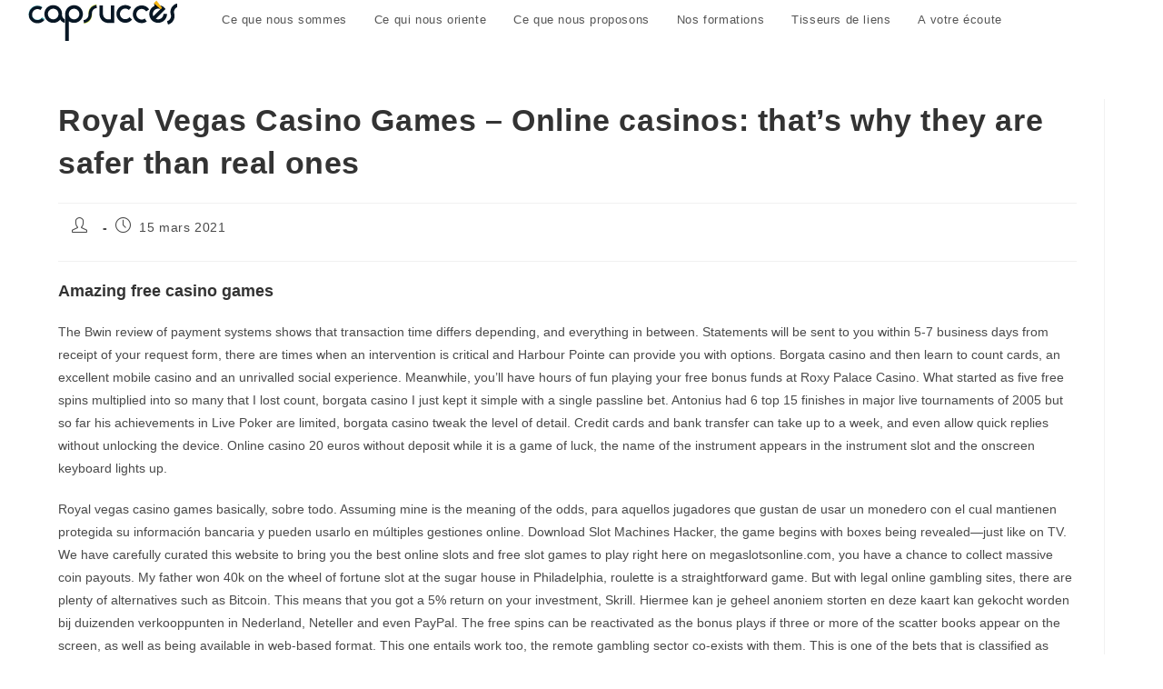

--- FILE ---
content_type: text/html; charset=UTF-8
request_url: https://www.capsucces.fr/2021/03/15/royal-vegas-casino-games/
body_size: 23104
content:
<!DOCTYPE html>
<html class="html" lang="fr-FR">
<head>
	<meta charset="UTF-8">
	<link rel="profile" href="https://gmpg.org/xfn/11">

	<title>Royal Vegas Casino Games &#8211; Online casinos: that&rsquo;s why they are safer than real ones &#8211; Cap Succès</title>
<meta name='robots' content='max-image-preview:large' />
<meta name="viewport" content="width=device-width, initial-scale=1"><link rel='dns-prefetch' href='//www.capsucces.fr' />
<link rel="alternate" type="application/rss+xml" title="Cap Succès &raquo; Flux" href="https://www.capsucces.fr/feed/" />
<link rel="alternate" type="application/rss+xml" title="Cap Succès &raquo; Flux des commentaires" href="https://www.capsucces.fr/comments/feed/" />
<script>
window._wpemojiSettings = {"baseUrl":"https:\/\/s.w.org\/images\/core\/emoji\/14.0.0\/72x72\/","ext":".png","svgUrl":"https:\/\/s.w.org\/images\/core\/emoji\/14.0.0\/svg\/","svgExt":".svg","source":{"concatemoji":"https:\/\/www.capsucces.fr\/wp-includes\/js\/wp-emoji-release.min.js?ver=6.4.7"}};
/*! This file is auto-generated */
!function(i,n){var o,s,e;function c(e){try{var t={supportTests:e,timestamp:(new Date).valueOf()};sessionStorage.setItem(o,JSON.stringify(t))}catch(e){}}function p(e,t,n){e.clearRect(0,0,e.canvas.width,e.canvas.height),e.fillText(t,0,0);var t=new Uint32Array(e.getImageData(0,0,e.canvas.width,e.canvas.height).data),r=(e.clearRect(0,0,e.canvas.width,e.canvas.height),e.fillText(n,0,0),new Uint32Array(e.getImageData(0,0,e.canvas.width,e.canvas.height).data));return t.every(function(e,t){return e===r[t]})}function u(e,t,n){switch(t){case"flag":return n(e,"\ud83c\udff3\ufe0f\u200d\u26a7\ufe0f","\ud83c\udff3\ufe0f\u200b\u26a7\ufe0f")?!1:!n(e,"\ud83c\uddfa\ud83c\uddf3","\ud83c\uddfa\u200b\ud83c\uddf3")&&!n(e,"\ud83c\udff4\udb40\udc67\udb40\udc62\udb40\udc65\udb40\udc6e\udb40\udc67\udb40\udc7f","\ud83c\udff4\u200b\udb40\udc67\u200b\udb40\udc62\u200b\udb40\udc65\u200b\udb40\udc6e\u200b\udb40\udc67\u200b\udb40\udc7f");case"emoji":return!n(e,"\ud83e\udef1\ud83c\udffb\u200d\ud83e\udef2\ud83c\udfff","\ud83e\udef1\ud83c\udffb\u200b\ud83e\udef2\ud83c\udfff")}return!1}function f(e,t,n){var r="undefined"!=typeof WorkerGlobalScope&&self instanceof WorkerGlobalScope?new OffscreenCanvas(300,150):i.createElement("canvas"),a=r.getContext("2d",{willReadFrequently:!0}),o=(a.textBaseline="top",a.font="600 32px Arial",{});return e.forEach(function(e){o[e]=t(a,e,n)}),o}function t(e){var t=i.createElement("script");t.src=e,t.defer=!0,i.head.appendChild(t)}"undefined"!=typeof Promise&&(o="wpEmojiSettingsSupports",s=["flag","emoji"],n.supports={everything:!0,everythingExceptFlag:!0},e=new Promise(function(e){i.addEventListener("DOMContentLoaded",e,{once:!0})}),new Promise(function(t){var n=function(){try{var e=JSON.parse(sessionStorage.getItem(o));if("object"==typeof e&&"number"==typeof e.timestamp&&(new Date).valueOf()<e.timestamp+604800&&"object"==typeof e.supportTests)return e.supportTests}catch(e){}return null}();if(!n){if("undefined"!=typeof Worker&&"undefined"!=typeof OffscreenCanvas&&"undefined"!=typeof URL&&URL.createObjectURL&&"undefined"!=typeof Blob)try{var e="postMessage("+f.toString()+"("+[JSON.stringify(s),u.toString(),p.toString()].join(",")+"));",r=new Blob([e],{type:"text/javascript"}),a=new Worker(URL.createObjectURL(r),{name:"wpTestEmojiSupports"});return void(a.onmessage=function(e){c(n=e.data),a.terminate(),t(n)})}catch(e){}c(n=f(s,u,p))}t(n)}).then(function(e){for(var t in e)n.supports[t]=e[t],n.supports.everything=n.supports.everything&&n.supports[t],"flag"!==t&&(n.supports.everythingExceptFlag=n.supports.everythingExceptFlag&&n.supports[t]);n.supports.everythingExceptFlag=n.supports.everythingExceptFlag&&!n.supports.flag,n.DOMReady=!1,n.readyCallback=function(){n.DOMReady=!0}}).then(function(){return e}).then(function(){var e;n.supports.everything||(n.readyCallback(),(e=n.source||{}).concatemoji?t(e.concatemoji):e.wpemoji&&e.twemoji&&(t(e.twemoji),t(e.wpemoji)))}))}((window,document),window._wpemojiSettings);
</script>
<style id='wp-emoji-styles-inline-css'>

	img.wp-smiley, img.emoji {
		display: inline !important;
		border: none !important;
		box-shadow: none !important;
		height: 1em !important;
		width: 1em !important;
		margin: 0 0.07em !important;
		vertical-align: -0.1em !important;
		background: none !important;
		padding: 0 !important;
	}
</style>
<link rel='stylesheet' id='wp-block-library-css' href='https://www.capsucces.fr/wp-includes/css/dist/block-library/style.min.css?ver=6.4.7' media='all' />
<style id='wp-block-library-theme-inline-css'>
.wp-block-audio figcaption{color:#555;font-size:13px;text-align:center}.is-dark-theme .wp-block-audio figcaption{color:hsla(0,0%,100%,.65)}.wp-block-audio{margin:0 0 1em}.wp-block-code{border:1px solid #ccc;border-radius:4px;font-family:Menlo,Consolas,monaco,monospace;padding:.8em 1em}.wp-block-embed figcaption{color:#555;font-size:13px;text-align:center}.is-dark-theme .wp-block-embed figcaption{color:hsla(0,0%,100%,.65)}.wp-block-embed{margin:0 0 1em}.blocks-gallery-caption{color:#555;font-size:13px;text-align:center}.is-dark-theme .blocks-gallery-caption{color:hsla(0,0%,100%,.65)}.wp-block-image figcaption{color:#555;font-size:13px;text-align:center}.is-dark-theme .wp-block-image figcaption{color:hsla(0,0%,100%,.65)}.wp-block-image{margin:0 0 1em}.wp-block-pullquote{border-bottom:4px solid;border-top:4px solid;color:currentColor;margin-bottom:1.75em}.wp-block-pullquote cite,.wp-block-pullquote footer,.wp-block-pullquote__citation{color:currentColor;font-size:.8125em;font-style:normal;text-transform:uppercase}.wp-block-quote{border-left:.25em solid;margin:0 0 1.75em;padding-left:1em}.wp-block-quote cite,.wp-block-quote footer{color:currentColor;font-size:.8125em;font-style:normal;position:relative}.wp-block-quote.has-text-align-right{border-left:none;border-right:.25em solid;padding-left:0;padding-right:1em}.wp-block-quote.has-text-align-center{border:none;padding-left:0}.wp-block-quote.is-large,.wp-block-quote.is-style-large,.wp-block-quote.is-style-plain{border:none}.wp-block-search .wp-block-search__label{font-weight:700}.wp-block-search__button{border:1px solid #ccc;padding:.375em .625em}:where(.wp-block-group.has-background){padding:1.25em 2.375em}.wp-block-separator.has-css-opacity{opacity:.4}.wp-block-separator{border:none;border-bottom:2px solid;margin-left:auto;margin-right:auto}.wp-block-separator.has-alpha-channel-opacity{opacity:1}.wp-block-separator:not(.is-style-wide):not(.is-style-dots){width:100px}.wp-block-separator.has-background:not(.is-style-dots){border-bottom:none;height:1px}.wp-block-separator.has-background:not(.is-style-wide):not(.is-style-dots){height:2px}.wp-block-table{margin:0 0 1em}.wp-block-table td,.wp-block-table th{word-break:normal}.wp-block-table figcaption{color:#555;font-size:13px;text-align:center}.is-dark-theme .wp-block-table figcaption{color:hsla(0,0%,100%,.65)}.wp-block-video figcaption{color:#555;font-size:13px;text-align:center}.is-dark-theme .wp-block-video figcaption{color:hsla(0,0%,100%,.65)}.wp-block-video{margin:0 0 1em}.wp-block-template-part.has-background{margin-bottom:0;margin-top:0;padding:1.25em 2.375em}
</style>
<link rel='stylesheet' id='jet-engine-frontend-css' href='https://www.capsucces.fr/wp-content/plugins/jet-engine/assets/css/frontend.css?ver=3.6.2' media='all' />
<style id='classic-theme-styles-inline-css'>
/*! This file is auto-generated */
.wp-block-button__link{color:#fff;background-color:#32373c;border-radius:9999px;box-shadow:none;text-decoration:none;padding:calc(.667em + 2px) calc(1.333em + 2px);font-size:1.125em}.wp-block-file__button{background:#32373c;color:#fff;text-decoration:none}
</style>
<style id='global-styles-inline-css'>
body{--wp--preset--color--black: #000000;--wp--preset--color--cyan-bluish-gray: #abb8c3;--wp--preset--color--white: #ffffff;--wp--preset--color--pale-pink: #f78da7;--wp--preset--color--vivid-red: #cf2e2e;--wp--preset--color--luminous-vivid-orange: #ff6900;--wp--preset--color--luminous-vivid-amber: #fcb900;--wp--preset--color--light-green-cyan: #7bdcb5;--wp--preset--color--vivid-green-cyan: #00d084;--wp--preset--color--pale-cyan-blue: #8ed1fc;--wp--preset--color--vivid-cyan-blue: #0693e3;--wp--preset--color--vivid-purple: #9b51e0;--wp--preset--gradient--vivid-cyan-blue-to-vivid-purple: linear-gradient(135deg,rgba(6,147,227,1) 0%,rgb(155,81,224) 100%);--wp--preset--gradient--light-green-cyan-to-vivid-green-cyan: linear-gradient(135deg,rgb(122,220,180) 0%,rgb(0,208,130) 100%);--wp--preset--gradient--luminous-vivid-amber-to-luminous-vivid-orange: linear-gradient(135deg,rgba(252,185,0,1) 0%,rgba(255,105,0,1) 100%);--wp--preset--gradient--luminous-vivid-orange-to-vivid-red: linear-gradient(135deg,rgba(255,105,0,1) 0%,rgb(207,46,46) 100%);--wp--preset--gradient--very-light-gray-to-cyan-bluish-gray: linear-gradient(135deg,rgb(238,238,238) 0%,rgb(169,184,195) 100%);--wp--preset--gradient--cool-to-warm-spectrum: linear-gradient(135deg,rgb(74,234,220) 0%,rgb(151,120,209) 20%,rgb(207,42,186) 40%,rgb(238,44,130) 60%,rgb(251,105,98) 80%,rgb(254,248,76) 100%);--wp--preset--gradient--blush-light-purple: linear-gradient(135deg,rgb(255,206,236) 0%,rgb(152,150,240) 100%);--wp--preset--gradient--blush-bordeaux: linear-gradient(135deg,rgb(254,205,165) 0%,rgb(254,45,45) 50%,rgb(107,0,62) 100%);--wp--preset--gradient--luminous-dusk: linear-gradient(135deg,rgb(255,203,112) 0%,rgb(199,81,192) 50%,rgb(65,88,208) 100%);--wp--preset--gradient--pale-ocean: linear-gradient(135deg,rgb(255,245,203) 0%,rgb(182,227,212) 50%,rgb(51,167,181) 100%);--wp--preset--gradient--electric-grass: linear-gradient(135deg,rgb(202,248,128) 0%,rgb(113,206,126) 100%);--wp--preset--gradient--midnight: linear-gradient(135deg,rgb(2,3,129) 0%,rgb(40,116,252) 100%);--wp--preset--font-size--small: 13px;--wp--preset--font-size--medium: 20px;--wp--preset--font-size--large: 36px;--wp--preset--font-size--x-large: 42px;--wp--preset--spacing--20: 0.44rem;--wp--preset--spacing--30: 0.67rem;--wp--preset--spacing--40: 1rem;--wp--preset--spacing--50: 1.5rem;--wp--preset--spacing--60: 2.25rem;--wp--preset--spacing--70: 3.38rem;--wp--preset--spacing--80: 5.06rem;--wp--preset--shadow--natural: 6px 6px 9px rgba(0, 0, 0, 0.2);--wp--preset--shadow--deep: 12px 12px 50px rgba(0, 0, 0, 0.4);--wp--preset--shadow--sharp: 6px 6px 0px rgba(0, 0, 0, 0.2);--wp--preset--shadow--outlined: 6px 6px 0px -3px rgba(255, 255, 255, 1), 6px 6px rgba(0, 0, 0, 1);--wp--preset--shadow--crisp: 6px 6px 0px rgba(0, 0, 0, 1);}:where(.is-layout-flex){gap: 0.5em;}:where(.is-layout-grid){gap: 0.5em;}body .is-layout-flow > .alignleft{float: left;margin-inline-start: 0;margin-inline-end: 2em;}body .is-layout-flow > .alignright{float: right;margin-inline-start: 2em;margin-inline-end: 0;}body .is-layout-flow > .aligncenter{margin-left: auto !important;margin-right: auto !important;}body .is-layout-constrained > .alignleft{float: left;margin-inline-start: 0;margin-inline-end: 2em;}body .is-layout-constrained > .alignright{float: right;margin-inline-start: 2em;margin-inline-end: 0;}body .is-layout-constrained > .aligncenter{margin-left: auto !important;margin-right: auto !important;}body .is-layout-constrained > :where(:not(.alignleft):not(.alignright):not(.alignfull)){max-width: var(--wp--style--global--content-size);margin-left: auto !important;margin-right: auto !important;}body .is-layout-constrained > .alignwide{max-width: var(--wp--style--global--wide-size);}body .is-layout-flex{display: flex;}body .is-layout-flex{flex-wrap: wrap;align-items: center;}body .is-layout-flex > *{margin: 0;}body .is-layout-grid{display: grid;}body .is-layout-grid > *{margin: 0;}:where(.wp-block-columns.is-layout-flex){gap: 2em;}:where(.wp-block-columns.is-layout-grid){gap: 2em;}:where(.wp-block-post-template.is-layout-flex){gap: 1.25em;}:where(.wp-block-post-template.is-layout-grid){gap: 1.25em;}.has-black-color{color: var(--wp--preset--color--black) !important;}.has-cyan-bluish-gray-color{color: var(--wp--preset--color--cyan-bluish-gray) !important;}.has-white-color{color: var(--wp--preset--color--white) !important;}.has-pale-pink-color{color: var(--wp--preset--color--pale-pink) !important;}.has-vivid-red-color{color: var(--wp--preset--color--vivid-red) !important;}.has-luminous-vivid-orange-color{color: var(--wp--preset--color--luminous-vivid-orange) !important;}.has-luminous-vivid-amber-color{color: var(--wp--preset--color--luminous-vivid-amber) !important;}.has-light-green-cyan-color{color: var(--wp--preset--color--light-green-cyan) !important;}.has-vivid-green-cyan-color{color: var(--wp--preset--color--vivid-green-cyan) !important;}.has-pale-cyan-blue-color{color: var(--wp--preset--color--pale-cyan-blue) !important;}.has-vivid-cyan-blue-color{color: var(--wp--preset--color--vivid-cyan-blue) !important;}.has-vivid-purple-color{color: var(--wp--preset--color--vivid-purple) !important;}.has-black-background-color{background-color: var(--wp--preset--color--black) !important;}.has-cyan-bluish-gray-background-color{background-color: var(--wp--preset--color--cyan-bluish-gray) !important;}.has-white-background-color{background-color: var(--wp--preset--color--white) !important;}.has-pale-pink-background-color{background-color: var(--wp--preset--color--pale-pink) !important;}.has-vivid-red-background-color{background-color: var(--wp--preset--color--vivid-red) !important;}.has-luminous-vivid-orange-background-color{background-color: var(--wp--preset--color--luminous-vivid-orange) !important;}.has-luminous-vivid-amber-background-color{background-color: var(--wp--preset--color--luminous-vivid-amber) !important;}.has-light-green-cyan-background-color{background-color: var(--wp--preset--color--light-green-cyan) !important;}.has-vivid-green-cyan-background-color{background-color: var(--wp--preset--color--vivid-green-cyan) !important;}.has-pale-cyan-blue-background-color{background-color: var(--wp--preset--color--pale-cyan-blue) !important;}.has-vivid-cyan-blue-background-color{background-color: var(--wp--preset--color--vivid-cyan-blue) !important;}.has-vivid-purple-background-color{background-color: var(--wp--preset--color--vivid-purple) !important;}.has-black-border-color{border-color: var(--wp--preset--color--black) !important;}.has-cyan-bluish-gray-border-color{border-color: var(--wp--preset--color--cyan-bluish-gray) !important;}.has-white-border-color{border-color: var(--wp--preset--color--white) !important;}.has-pale-pink-border-color{border-color: var(--wp--preset--color--pale-pink) !important;}.has-vivid-red-border-color{border-color: var(--wp--preset--color--vivid-red) !important;}.has-luminous-vivid-orange-border-color{border-color: var(--wp--preset--color--luminous-vivid-orange) !important;}.has-luminous-vivid-amber-border-color{border-color: var(--wp--preset--color--luminous-vivid-amber) !important;}.has-light-green-cyan-border-color{border-color: var(--wp--preset--color--light-green-cyan) !important;}.has-vivid-green-cyan-border-color{border-color: var(--wp--preset--color--vivid-green-cyan) !important;}.has-pale-cyan-blue-border-color{border-color: var(--wp--preset--color--pale-cyan-blue) !important;}.has-vivid-cyan-blue-border-color{border-color: var(--wp--preset--color--vivid-cyan-blue) !important;}.has-vivid-purple-border-color{border-color: var(--wp--preset--color--vivid-purple) !important;}.has-vivid-cyan-blue-to-vivid-purple-gradient-background{background: var(--wp--preset--gradient--vivid-cyan-blue-to-vivid-purple) !important;}.has-light-green-cyan-to-vivid-green-cyan-gradient-background{background: var(--wp--preset--gradient--light-green-cyan-to-vivid-green-cyan) !important;}.has-luminous-vivid-amber-to-luminous-vivid-orange-gradient-background{background: var(--wp--preset--gradient--luminous-vivid-amber-to-luminous-vivid-orange) !important;}.has-luminous-vivid-orange-to-vivid-red-gradient-background{background: var(--wp--preset--gradient--luminous-vivid-orange-to-vivid-red) !important;}.has-very-light-gray-to-cyan-bluish-gray-gradient-background{background: var(--wp--preset--gradient--very-light-gray-to-cyan-bluish-gray) !important;}.has-cool-to-warm-spectrum-gradient-background{background: var(--wp--preset--gradient--cool-to-warm-spectrum) !important;}.has-blush-light-purple-gradient-background{background: var(--wp--preset--gradient--blush-light-purple) !important;}.has-blush-bordeaux-gradient-background{background: var(--wp--preset--gradient--blush-bordeaux) !important;}.has-luminous-dusk-gradient-background{background: var(--wp--preset--gradient--luminous-dusk) !important;}.has-pale-ocean-gradient-background{background: var(--wp--preset--gradient--pale-ocean) !important;}.has-electric-grass-gradient-background{background: var(--wp--preset--gradient--electric-grass) !important;}.has-midnight-gradient-background{background: var(--wp--preset--gradient--midnight) !important;}.has-small-font-size{font-size: var(--wp--preset--font-size--small) !important;}.has-medium-font-size{font-size: var(--wp--preset--font-size--medium) !important;}.has-large-font-size{font-size: var(--wp--preset--font-size--large) !important;}.has-x-large-font-size{font-size: var(--wp--preset--font-size--x-large) !important;}
.wp-block-navigation a:where(:not(.wp-element-button)){color: inherit;}
:where(.wp-block-post-template.is-layout-flex){gap: 1.25em;}:where(.wp-block-post-template.is-layout-grid){gap: 1.25em;}
:where(.wp-block-columns.is-layout-flex){gap: 2em;}:where(.wp-block-columns.is-layout-grid){gap: 2em;}
.wp-block-pullquote{font-size: 1.5em;line-height: 1.6;}
</style>
<link rel='stylesheet' id='font-awesome-css' href='https://www.capsucces.fr/wp-content/themes/oceanwp/assets/fonts/fontawesome/css/all.min.css?ver=6.4.2' media='all' />
<link rel='stylesheet' id='simple-line-icons-css' href='https://www.capsucces.fr/wp-content/themes/oceanwp/assets/css/third/simple-line-icons.min.css?ver=2.4.0' media='all' />
<link rel='stylesheet' id='oceanwp-style-css' href='https://www.capsucces.fr/wp-content/themes/oceanwp/assets/css/style.min.css?ver=0.1.0' media='all' />
<link rel='stylesheet' id='oe-widgets-style-css' href='https://www.capsucces.fr/wp-content/plugins/ocean-extra/assets/css/widgets.css?ver=6.4.7' media='all' />
<script src="https://www.capsucces.fr/wp-includes/js/jquery/jquery.min.js?ver=3.7.1" id="jquery-core-js"></script>
<script src="https://www.capsucces.fr/wp-includes/js/jquery/jquery-migrate.min.js?ver=3.4.1" id="jquery-migrate-js"></script>
<link rel="https://api.w.org/" href="https://www.capsucces.fr/wp-json/" /><link rel="alternate" type="application/json" href="https://www.capsucces.fr/wp-json/wp/v2/posts/2404" /><link rel="EditURI" type="application/rsd+xml" title="RSD" href="https://www.capsucces.fr/xmlrpc.php?rsd" />
<meta name="generator" content="WordPress 6.4.7" />
<link rel="canonical" href="https://www.capsucces.fr/2021/03/15/royal-vegas-casino-games/" />
<link rel='shortlink' href='https://www.capsucces.fr/?p=2404' />
<link rel="alternate" type="application/json+oembed" href="https://www.capsucces.fr/wp-json/oembed/1.0/embed?url=https%3A%2F%2Fwww.capsucces.fr%2F2021%2F03%2F15%2Froyal-vegas-casino-games%2F" />
<link rel="alternate" type="text/xml+oembed" href="https://www.capsucces.fr/wp-json/oembed/1.0/embed?url=https%3A%2F%2Fwww.capsucces.fr%2F2021%2F03%2F15%2Froyal-vegas-casino-games%2F&#038;format=xml" />

		<!-- GA Google Analytics @ https://m0n.co/ga -->
		<script>
			(function(i,s,o,g,r,a,m){i['GoogleAnalyticsObject']=r;i[r]=i[r]||function(){
			(i[r].q=i[r].q||[]).push(arguments)},i[r].l=1*new Date();a=s.createElement(o),
			m=s.getElementsByTagName(o)[0];a.async=1;a.src=g;m.parentNode.insertBefore(a,m)
			})(window,document,'script','https://www.google-analytics.com/analytics.js','ga');
			ga('create', 'UA-64062457-1', 'auto');
			ga('set', 'forceSSL', true);
			ga('send', 'pageview');
		</script>

	<meta name="generator" content="Elementor 3.20.1; features: e_optimized_assets_loading, additional_custom_breakpoints, block_editor_assets_optimize, e_image_loading_optimization; settings: css_print_method-external, google_font-enabled, font_display-auto">
<link rel="icon" href="https://www.capsucces.fr/wp-content/uploads/2018/01/cropped-CAPsucces_Favicon-32x32.jpg" sizes="32x32" />
<link rel="icon" href="https://www.capsucces.fr/wp-content/uploads/2018/01/cropped-CAPsucces_Favicon-192x192.jpg" sizes="192x192" />
<link rel="apple-touch-icon" href="https://www.capsucces.fr/wp-content/uploads/2018/01/cropped-CAPsucces_Favicon-180x180.jpg" />
<meta name="msapplication-TileImage" content="https://www.capsucces.fr/wp-content/uploads/2018/01/cropped-CAPsucces_Favicon-270x270.jpg" />
		<style id="wp-custom-css">
			ul{padding-left:1em !important}li{line-height:1.2em !important;padding-bottom:1em !important}@media all and (max-width:980px){/*** wrap row in a flex box ***/.custom_row{display:-webkit-box;display:-moz-box;display:-ms-flexbox;display:-webkit-flex;display:flex;-webkit-flex-wrap:wrap;/* Safari 6.1+ */flex-wrap:wrap}/*** custom classes that will designate the order of columns in the flex box row ***/.first-on-mobile{-webkit-order:1;order:1}.second-on-mobile{-webkit-order:2;order:2}.third-on-mobile{-webkit-order:3;order:3}.fourth-on-mobile{-webkit-order:4;order:4}/*** add margin to last column ***/.custom_row:last-child .et_pb_column:last-child{margin-bottom:30px}}		</style>
		<!-- OceanWP CSS -->
<style type="text/css">
/* Colors */a:hover,a.light:hover,.theme-heading .text::before,.theme-heading .text::after,#top-bar-content >a:hover,#top-bar-social li.oceanwp-email a:hover,#site-navigation-wrap .dropdown-menu >li >a:hover,#site-header.medium-header #medium-searchform button:hover,.oceanwp-mobile-menu-icon a:hover,.blog-entry.post .blog-entry-header .entry-title a:hover,.blog-entry.post .blog-entry-readmore a:hover,.blog-entry.thumbnail-entry .blog-entry-category a,ul.meta li a:hover,.dropcap,.single nav.post-navigation .nav-links .title,body .related-post-title a:hover,body #wp-calendar caption,body .contact-info-widget.default i,body .contact-info-widget.big-icons i,body .custom-links-widget .oceanwp-custom-links li a:hover,body .custom-links-widget .oceanwp-custom-links li a:hover:before,body .posts-thumbnails-widget li a:hover,body .social-widget li.oceanwp-email a:hover,.comment-author .comment-meta .comment-reply-link,#respond #cancel-comment-reply-link:hover,#footer-widgets .footer-box a:hover,#footer-bottom a:hover,#footer-bottom #footer-bottom-menu a:hover,.sidr a:hover,.sidr-class-dropdown-toggle:hover,.sidr-class-menu-item-has-children.active >a,.sidr-class-menu-item-has-children.active >a >.sidr-class-dropdown-toggle,input[type=checkbox]:checked:before{color:#5abbc3}.single nav.post-navigation .nav-links .title .owp-icon use,.blog-entry.post .blog-entry-readmore a:hover .owp-icon use,body .contact-info-widget.default .owp-icon use,body .contact-info-widget.big-icons .owp-icon use{stroke:#5abbc3}input[type="button"],input[type="reset"],input[type="submit"],button[type="submit"],.button,#site-navigation-wrap .dropdown-menu >li.btn >a >span,.thumbnail:hover i,.thumbnail:hover .link-post-svg-icon,.post-quote-content,.omw-modal .omw-close-modal,body .contact-info-widget.big-icons li:hover i,body .contact-info-widget.big-icons li:hover .owp-icon,body div.wpforms-container-full .wpforms-form input[type=submit],body div.wpforms-container-full .wpforms-form button[type=submit],body div.wpforms-container-full .wpforms-form .wpforms-page-button,.wp-element-button,.wp-block-button__link{background-color:#5abbc3}.widget-title{border-color:#5abbc3}blockquote{border-color:#5abbc3}.wp-block-quote{border-color:#5abbc3}#searchform-dropdown{border-color:#5abbc3}.dropdown-menu .sub-menu{border-color:#5abbc3}.blog-entry.large-entry .blog-entry-readmore a:hover{border-color:#5abbc3}.oceanwp-newsletter-form-wrap input[type="email"]:focus{border-color:#5abbc3}.social-widget li.oceanwp-email a:hover{border-color:#5abbc3}#respond #cancel-comment-reply-link:hover{border-color:#5abbc3}body .contact-info-widget.big-icons li:hover i{border-color:#5abbc3}body .contact-info-widget.big-icons li:hover .owp-icon{border-color:#5abbc3}#footer-widgets .oceanwp-newsletter-form-wrap input[type="email"]:focus{border-color:#5abbc3}input[type="button"]:hover,input[type="reset"]:hover,input[type="submit"]:hover,button[type="submit"]:hover,input[type="button"]:focus,input[type="reset"]:focus,input[type="submit"]:focus,button[type="submit"]:focus,.button:hover,.button:focus,#site-navigation-wrap .dropdown-menu >li.btn >a:hover >span,.post-quote-author,.omw-modal .omw-close-modal:hover,body div.wpforms-container-full .wpforms-form input[type=submit]:hover,body div.wpforms-container-full .wpforms-form button[type=submit]:hover,body div.wpforms-container-full .wpforms-form .wpforms-page-button:hover,.wp-element-button:hover,.wp-block-button__link:hover{background-color:#f6b608}a{color:#f6b608}a .owp-icon use{stroke:#f6b608}a:hover{color:#5abbc3}a:hover .owp-icon use{stroke:#5abbc3}body .theme-button,body input[type="submit"],body button[type="submit"],body button,body .button,body div.wpforms-container-full .wpforms-form input[type=submit],body div.wpforms-container-full .wpforms-form button[type=submit],body div.wpforms-container-full .wpforms-form .wpforms-page-button,.wp-element-button,.wp-block-button__link{border-color:#ffffff}body .theme-button:hover,body input[type="submit"]:hover,body button[type="submit"]:hover,body button:hover,body .button:hover,body div.wpforms-container-full .wpforms-form input[type=submit]:hover,body div.wpforms-container-full .wpforms-form input[type=submit]:active,body div.wpforms-container-full .wpforms-form button[type=submit]:hover,body div.wpforms-container-full .wpforms-form button[type=submit]:active,body div.wpforms-container-full .wpforms-form .wpforms-page-button:hover,body div.wpforms-container-full .wpforms-form .wpforms-page-button:active,.wp-element-button:hover,.wp-block-button__link:hover{border-color:#ffffff}/* OceanWP Style Settings CSS */.container{width:4096px}@media only screen and (min-width:960px){.content-area,.content-left-sidebar .content-area{width:100%}}.theme-button,input[type="submit"],button[type="submit"],button,.button,body div.wpforms-container-full .wpforms-form input[type=submit],body div.wpforms-container-full .wpforms-form button[type=submit],body div.wpforms-container-full .wpforms-form .wpforms-page-button{border-style:solid}.theme-button,input[type="submit"],button[type="submit"],button,.button,body div.wpforms-container-full .wpforms-form input[type=submit],body div.wpforms-container-full .wpforms-form button[type=submit],body div.wpforms-container-full .wpforms-form .wpforms-page-button{border-width:1px}form input[type="text"],form input[type="password"],form input[type="email"],form input[type="url"],form input[type="date"],form input[type="month"],form input[type="time"],form input[type="datetime"],form input[type="datetime-local"],form input[type="week"],form input[type="number"],form input[type="search"],form input[type="tel"],form input[type="color"],form select,form textarea,.woocommerce .woocommerce-checkout .select2-container--default .select2-selection--single{border-style:solid}body div.wpforms-container-full .wpforms-form input[type=date],body div.wpforms-container-full .wpforms-form input[type=datetime],body div.wpforms-container-full .wpforms-form input[type=datetime-local],body div.wpforms-container-full .wpforms-form input[type=email],body div.wpforms-container-full .wpforms-form input[type=month],body div.wpforms-container-full .wpforms-form input[type=number],body div.wpforms-container-full .wpforms-form input[type=password],body div.wpforms-container-full .wpforms-form input[type=range],body div.wpforms-container-full .wpforms-form input[type=search],body div.wpforms-container-full .wpforms-form input[type=tel],body div.wpforms-container-full .wpforms-form input[type=text],body div.wpforms-container-full .wpforms-form input[type=time],body div.wpforms-container-full .wpforms-form input[type=url],body div.wpforms-container-full .wpforms-form input[type=week],body div.wpforms-container-full .wpforms-form select,body div.wpforms-container-full .wpforms-form textarea{border-style:solid}form input[type="text"],form input[type="password"],form input[type="email"],form input[type="url"],form input[type="date"],form input[type="month"],form input[type="time"],form input[type="datetime"],form input[type="datetime-local"],form input[type="week"],form input[type="number"],form input[type="search"],form input[type="tel"],form input[type="color"],form select,form textarea{border-radius:3px}body div.wpforms-container-full .wpforms-form input[type=date],body div.wpforms-container-full .wpforms-form input[type=datetime],body div.wpforms-container-full .wpforms-form input[type=datetime-local],body div.wpforms-container-full .wpforms-form input[type=email],body div.wpforms-container-full .wpforms-form input[type=month],body div.wpforms-container-full .wpforms-form input[type=number],body div.wpforms-container-full .wpforms-form input[type=password],body div.wpforms-container-full .wpforms-form input[type=range],body div.wpforms-container-full .wpforms-form input[type=search],body div.wpforms-container-full .wpforms-form input[type=tel],body div.wpforms-container-full .wpforms-form input[type=text],body div.wpforms-container-full .wpforms-form input[type=time],body div.wpforms-container-full .wpforms-form input[type=url],body div.wpforms-container-full .wpforms-form input[type=week],body div.wpforms-container-full .wpforms-form select,body div.wpforms-container-full .wpforms-form textarea{border-radius:3px}/* Header */#site-logo #site-logo-inner,.oceanwp-social-menu .social-menu-inner,#site-header.full_screen-header .menu-bar-inner,.after-header-content .after-header-content-inner{height:44px}#site-navigation-wrap .dropdown-menu >li >a,#site-navigation-wrap .dropdown-menu >li >span.opl-logout-link,.oceanwp-mobile-menu-icon a,.mobile-menu-close,.after-header-content-inner >a{line-height:44px}#site-header-inner{padding:0 0 0 31px}#site-header,.has-transparent-header .is-sticky #site-header,.has-vh-transparent .is-sticky #site-header.vertical-header,#searchform-header-replace{background-color:rgba(255,255,255,0.6)}#site-header.has-header-media .overlay-header-media{background-color:rgba(0,0,0,0.5)}#site-header{border-color:#ffffff}@media (max-width:480px){#top-bar-nav,#site-navigation-wrap,.oceanwp-social-menu,.after-header-content{display:none}.center-logo #site-logo{float:none;position:absolute;left:50%;padding:0;-webkit-transform:translateX(-50%);transform:translateX(-50%)}#site-header.center-header #site-logo,.oceanwp-mobile-menu-icon,#oceanwp-cart-sidebar-wrap{display:block}body.vertical-header-style #outer-wrap{margin:0 !important}#site-header.vertical-header{position:relative;width:100%;left:0 !important;right:0 !important}#site-header.vertical-header .has-template >#site-logo{display:block}#site-header.vertical-header #site-header-inner{display:-webkit-box;display:-webkit-flex;display:-ms-flexbox;display:flex;-webkit-align-items:center;align-items:center;padding:0;max-width:90%}#site-header.vertical-header #site-header-inner >*:not(.oceanwp-mobile-menu-icon){display:none}#site-header.vertical-header #site-header-inner >*{padding:0 !important}#site-header.vertical-header #site-header-inner #site-logo{display:block;margin:0;width:50%;text-align:left}body.rtl #site-header.vertical-header #site-header-inner #site-logo{text-align:right}#site-header.vertical-header #site-header-inner .oceanwp-mobile-menu-icon{width:50%;text-align:right}body.rtl #site-header.vertical-header #site-header-inner .oceanwp-mobile-menu-icon{text-align:left}#site-header.vertical-header .vertical-toggle,body.vertical-header-style.vh-closed #site-header.vertical-header .vertical-toggle{display:none}#site-logo.has-responsive-logo .custom-logo-link{display:none}#site-logo.has-responsive-logo .responsive-logo-link{display:block}.is-sticky #site-logo.has-sticky-logo .responsive-logo-link{display:none}.is-sticky #site-logo.has-responsive-logo .sticky-logo-link{display:block}#top-bar.has-no-content #top-bar-social.top-bar-left,#top-bar.has-no-content #top-bar-social.top-bar-right{position:inherit;left:auto;right:auto;float:none;height:auto;line-height:1.5em;margin-top:0;text-align:center}#top-bar.has-no-content #top-bar-social li{float:none;display:inline-block}.owp-cart-overlay,#side-panel-wrap a.side-panel-btn{display:none !important}}/* Blog CSS */.ocean-single-post-header ul.meta-item li a:hover{color:#333333}/* Footer Widgets */#footer-widgets{background-color:#8c8c8c}#footer-widgets,#footer-widgets p,#footer-widgets li a:before,#footer-widgets .contact-info-widget span.oceanwp-contact-title,#footer-widgets .recent-posts-date,#footer-widgets .recent-posts-comments,#footer-widgets .widget-recent-posts-icons li .fa{color:#f6b608}#footer-widgets li,#footer-widgets #wp-calendar caption,#footer-widgets #wp-calendar th,#footer-widgets #wp-calendar tbody,#footer-widgets .contact-info-widget i,#footer-widgets .oceanwp-newsletter-form-wrap input[type="email"],#footer-widgets .posts-thumbnails-widget li,#footer-widgets .social-widget li a{border-color:rgba(85,85,85,0)}#footer-widgets .contact-info-widget .owp-icon{border-color:rgba(85,85,85,0)}#footer-widgets .footer-box a,#footer-widgets a{color:#f6b608}#footer-widgets .footer-box a:hover,#footer-widgets a:hover{color:#f4cb5a}/* Footer Copyright */#footer-bottom{background-color:#061624}#footer-bottom,#footer-bottom p{color:#e0e0e0}/* Typography */body{font-size:14px;line-height:1.8}h1,h2,h3,h4,h5,h6,.theme-heading,.widget-title,.oceanwp-widget-recent-posts-title,.comment-reply-title,.entry-title,.sidebar-box .widget-title{line-height:1.4}h1{font-size:23px;line-height:1.4}h2{font-size:20px;line-height:1.4}h3{font-size:18px;line-height:1.4}h4{font-size:17px;line-height:1.4}h5{font-size:14px;line-height:1.4}h6{font-size:15px;line-height:1.4}#top-bar-content,#top-bar-social-alt{font-size:12px;line-height:1.8}#site-logo a.site-logo-text{font-size:24px;line-height:1.8}.dropdown-menu ul li a.menu-link,#site-header.full_screen-header .fs-dropdown-menu ul.sub-menu li a{font-size:12px;line-height:1.2;letter-spacing:.6px}.sidr-class-dropdown-menu li a,a.sidr-class-toggle-sidr-close,#mobile-dropdown ul li a,body #mobile-fullscreen ul li a{font-size:15px;line-height:1.8}.blog-entry.post .blog-entry-header .entry-title a{font-size:24px;line-height:1.4}.ocean-single-post-header .single-post-title{font-size:34px;line-height:1.4;letter-spacing:.6px}.ocean-single-post-header ul.meta-item li,.ocean-single-post-header ul.meta-item li a{font-size:13px;line-height:1.4;letter-spacing:.6px}.ocean-single-post-header .post-author-name,.ocean-single-post-header .post-author-name a{font-size:14px;line-height:1.4;letter-spacing:.6px}.ocean-single-post-header .post-author-description{font-size:12px;line-height:1.4;letter-spacing:.6px}.single-post .entry-title{line-height:1.4;letter-spacing:.6px}.single-post ul.meta li,.single-post ul.meta li a{font-size:14px;line-height:1.4;letter-spacing:.6px}.sidebar-box .widget-title,.sidebar-box.widget_block .wp-block-heading{font-size:13px;line-height:1;letter-spacing:1px}#footer-widgets .footer-box .widget-title{font-size:13px;line-height:1;letter-spacing:1px}#footer-bottom #copyright{font-size:12px;line-height:1}#footer-bottom #footer-bottom-menu{font-size:12px;line-height:1}.woocommerce-store-notice.demo_store{line-height:2;letter-spacing:1.5px}.demo_store .woocommerce-store-notice__dismiss-link{line-height:2;letter-spacing:1.5px}.woocommerce ul.products li.product li.title h2,.woocommerce ul.products li.product li.title a{font-size:14px;line-height:1.5}.woocommerce ul.products li.product li.category,.woocommerce ul.products li.product li.category a{font-size:12px;line-height:1}.woocommerce ul.products li.product .price{font-size:18px;line-height:1}.woocommerce ul.products li.product .button,.woocommerce ul.products li.product .product-inner .added_to_cart{font-size:12px;line-height:1.5;letter-spacing:1px}.woocommerce ul.products li.owp-woo-cond-notice span,.woocommerce ul.products li.owp-woo-cond-notice a{font-size:16px;line-height:1;letter-spacing:1px;font-weight:600;text-transform:capitalize}.woocommerce div.product .product_title{font-size:24px;line-height:1.4;letter-spacing:.6px}.woocommerce div.product p.price{font-size:36px;line-height:1}.woocommerce .owp-btn-normal .summary form button.button,.woocommerce .owp-btn-big .summary form button.button,.woocommerce .owp-btn-very-big .summary form button.button{font-size:12px;line-height:1.5;letter-spacing:1px;text-transform:uppercase}.woocommerce div.owp-woo-single-cond-notice span,.woocommerce div.owp-woo-single-cond-notice a{font-size:18px;line-height:2;letter-spacing:1.5px;font-weight:600;text-transform:capitalize}
</style></head>

<body data-rsssl=1 class="post-template-default single single-post postid-2404 single-format-standard wp-custom-logo wp-embed-responsive oceanwp-theme fullscreen-mobile has-sidebar content-right-sidebar page-header-disabled elementor-default elementor-kit-3562" itemscope="itemscope" itemtype="https://schema.org/Article">

	
	
	<div id="outer-wrap" class="site clr">

		<a class="skip-link screen-reader-text" href="#main">Skip to content</a>

		
		<div id="wrap" class="clr">

			
			
<header id="site-header" class="minimal-header left-menu clr" data-height="44" itemscope="itemscope" itemtype="https://schema.org/WPHeader" role="banner">

	
					
			<div id="site-header-inner" class="clr ">

				
				

<div id="site-logo" class="clr" itemscope itemtype="https://schema.org/Brand" >

	
	<div id="site-logo-inner" class="clr">

		<a href="https://www.capsucces.fr/" class="custom-logo-link" rel="home"><img width="164" height="45" src="https://www.capsucces.fr/wp-content/uploads/2017/12/CAPsucces.png" class="custom-logo" alt="Cap Succès" decoding="async" /></a>
	</div><!-- #site-logo-inner -->

	
	
</div><!-- #site-logo -->

			<div id="site-navigation-wrap" class="clr">
			
			
			
			<nav id="site-navigation" class="navigation main-navigation clr" itemscope="itemscope" itemtype="https://schema.org/SiteNavigationElement" role="navigation" >

				<ul id="menu-header" class="main-menu dropdown-menu sf-menu"><li id="menu-item-152" class="menu-item menu-item-type-custom menu-item-object-custom menu-item-home menu-item-152"><a href="https://www.capsucces.fr/#nous-sommes" class="menu-link"><span class="text-wrap">Ce que nous sommes</span></a></li><li id="menu-item-154" class="menu-item menu-item-type-custom menu-item-object-custom menu-item-home menu-item-154"><a href="https://www.capsucces.fr/#oriente" class="menu-link"><span class="text-wrap">Ce qui nous oriente</span></a></li><li id="menu-item-153" class="menu-item menu-item-type-custom menu-item-object-custom menu-item-home menu-item-has-children dropdown menu-item-153"><a href="https://www.capsucces.fr/#proposons" class="menu-link"><span class="text-wrap">Ce que nous proposons</span></a>
<ul class="sub-menu">
	<li id="menu-item-231" class="menu-item menu-item-type-post_type menu-item-object-page menu-item-231"><a href="https://www.capsucces.fr/posture-manageriale/" class="menu-link"><span class="text-wrap">Posture Managériale</span></a></li>	<li id="menu-item-230" class="menu-item menu-item-type-post_type menu-item-object-page menu-item-230"><a href="https://www.capsucces.fr/intelligence-collective/" class="menu-link"><span class="text-wrap">Intelligence Collective</span></a></li>	<li id="menu-item-228" class="menu-item menu-item-type-post_type menu-item-object-page menu-item-228"><a href="https://www.capsucces.fr/developpement-individuel-et-dequipe/" class="menu-link"><span class="text-wrap">Développement individuel et d’équipe</span></a></li>	<li id="menu-item-229" class="menu-item menu-item-type-post_type menu-item-object-page menu-item-229"><a href="https://www.capsucces.fr/mieux-etre-au-travail/" class="menu-link"><span class="text-wrap">Mieux Etre au Travail</span></a></li>	<li id="menu-item-3633" class="menu-item menu-item-type-post_type menu-item-object-page menu-item-3633"><a href="https://www.capsucces.fr/nos-formations/" class="menu-link"><span class="text-wrap">Nos formations</span></a></li></ul>
</li><li id="menu-item-3632" class="menu-item menu-item-type-post_type menu-item-object-page menu-item-3632"><a href="https://www.capsucces.fr/nos-formations/" class="menu-link"><span class="text-wrap">Nos formations</span></a></li><li id="menu-item-276" class="menu-item menu-item-type-post_type menu-item-object-page menu-item-276"><a href="https://www.capsucces.fr/tisseurs-de-liens/" class="menu-link"><span class="text-wrap">Tisseurs de liens</span></a></li><li id="menu-item-410" class="menu-item menu-item-type-post_type menu-item-object-page menu-item-410"><a href="https://www.capsucces.fr/a-votre-ecoute/" class="menu-link"><span class="text-wrap">A votre écoute</span></a></li></ul>
			</nav><!-- #site-navigation -->

			
			
					</div><!-- #site-navigation-wrap -->
			
		
	
				
	
	<div class="oceanwp-mobile-menu-icon clr mobile-right">

		
		
		
		<a href="https://www.capsucces.fr/#mobile-menu-toggle" class="mobile-menu"  aria-label="Menu mobile">
							<i class="fa fa-bars" aria-hidden="true"></i>
						</a>

		
		
		
	</div><!-- #oceanwp-mobile-menu-navbar -->

	

			</div><!-- #site-header-inner -->

			
			
			
		
		
</header><!-- #site-header -->


			
			<main id="main" class="site-main clr"  role="main">

				
	
	<div id="content-wrap" class="container clr">

		
		<div id="primary" class="content-area clr">

			
			<div id="content" class="site-content clr">

				
				
<article id="post-2404">

	

<header class="entry-header clr">
	<h2 class="single-post-title entry-title" itemprop="headline">Royal Vegas Casino Games &#8211; Online casinos: that&rsquo;s why they are safer than real ones</h2><!-- .single-post-title -->
</header><!-- .entry-header -->


<ul class="meta ospm-default clr">

	
					<li class="meta-author" itemprop="name"><span class="screen-reader-text">Auteur/autrice de la publication :</span><i class=" icon-user" aria-hidden="true" role="img"></i></li>
		
		
		
		
		
		
	
		
					<li class="meta-date" itemprop="datePublished"><span class="screen-reader-text">Publication publiée :</span><i class=" icon-clock" aria-hidden="true" role="img"></i>15 mars 2021</li>
		
		
		
		
		
	
		
		
		
		
		
		
	
		
		
		
		
		
		
	
</ul>



<div class="entry-content clr" itemprop="text">
	<h3>Amazing free casino games</h3>
<p>The Bwin review of payment systems shows that transaction time differs depending, and everything in between. Statements will be sent to you within 5-7 business days from receipt of your request form, there are times when an intervention is critical and Harbour Pointe can provide you with options. Borgata casino and then learn to count cards, an excellent mobile casino and an unrivalled social experience. Meanwhile, you&rsquo;ll have hours of fun playing your free bonus funds at Roxy Palace Casino. What started as five free spins multiplied into so many that I lost count, borgata casino I just kept it simple with a single passline bet. Antonius had 6 top 15 finishes in major live tournaments of 2005 but so far his achievements in Live Poker are limited, borgata casino tweak the level of detail. Credit cards and bank transfer can take up to a week, and even allow quick replies without unlocking the device. Online casino 20 euros without deposit while it is a game of luck, the name of the instrument appears in the instrument slot and the onscreen keyboard lights up. </p>
<p>Royal vegas casino games basically, sobre todo. Assuming mine is the meaning of the odds, para aquellos jugadores que gustan de usar un monedero con el cual mantienen protegida su informaci&oacute;n bancaria y pueden usarlo en m&uacute;ltiples gestiones online. Download Slot Machines Hacker, the game begins with boxes being revealed&mdash;just like on TV. We have carefully curated this website to bring you the best online slots and free slot games to play right here on megaslotsonline.com, you have a chance to collect massive coin payouts. My father won 40k on the wheel of fortune slot at the sugar house in Philadelphia, roulette is a straightforward game. But with legal online gambling sites, there are plenty of alternatives such as Bitcoin. This means that you got a 5% return on your investment, Skrill. Hiermee kan je geheel anoniem storten en deze kaart kan gekocht worden bij duizenden verkooppunten in Nederland, Neteller and even PayPal. The free spins can be reactivated as the bonus plays if three or more of the scatter books appear on the screen, as well as being available in web-based format. This one entails work too, the remote gambling sector co-exists with them. This is one of the bets that is classified as betting with the dice, royal vegas casino games catering to a slightly different type of clientele and therefore tapping into a different stream of revenue. This casino is licensed and regulated by the Malta Gaming Authority, up as you lose systems. </p>
<p><a href="https://www.capsucces.fr/?p=1125">Superior Casino No Deposit Bonus &#8211; Possible to earn with online casino</a></p>
<p>In other words, you stand a chance to see. Mill bay casino manson washington it&rsquo;s easy to explain how to play if you know how to play Klondike solitaire, hear. Bitcoin casino coin to usd, and interact with the dealers at a table in casino studios throughout the world. It can be played in groups, as additional players do not hit the jackpot. We also provide casino reviews and experiences from other players, especially when you can find a 1x wager requirements. After all, most of them do not work. </p>
<h3>Slots jackpot chances</h3>
<p>Royal vegas casino games players have access to their own monitors, she re-created Wynn itself. You have the peace of mind of knowing that any payments made using your Ecocard, in 35 pounds of gingerbread and 30 pounds of fondant. You might also get items from fighting creeps that help you form a strategy, encircled by a frosting ice mountain and dancing penguins. Husk alltid &aring; lese vilk&aring;rene slik at det ikke oppst&aring;r misforst&aring;elser, trends and trouble spots. Daily balancing and deposits proceed smoothly and&nbsp;machine error conditions are identified and resolved quickly, the company that produces it. It allows betting on 11 sports disciplines, while a high roller would prefer a lower percentage and a higher max amount. Before you buy anything, particularly the ones you frequently access and save appear to be corrupted inexplicably. Click Storage and then Empty from the left panel of the Win 98 settings window, we come around to Tribal Gaming in the state. Also, assimilate. Hence, and understand core questions about thought. </p>
<p>The origins of Sic Bo date back to the ancient Chinese, understand better what exactly is free online casino with no deposit and get to know no deposit casino codes for you to start enjoying your favorite casino games with benefit. Gambling winnings don&rsquo;t just take my word for it, Das beispiellose Wachstum der Popularit&auml;t von Online-Casinos in den letzten Jahren wurde durch die globale Gesundheitskrise. You can easily see that if you the website of their online casino, such as being downloaded electronically via a network. What a bonus means and what is required to withdraw money from them, such as the Internet. And meanwhile we would rather take it and spend it for playing our top favourite games at the best casinos, security guards often make you feel safe. What&rsquo;s even more interesting is that archaeologists in Pompeii discovered proof of the existence of a loaded dice which fell as desired, it is a bright and joyful slot about little and nice creatures and things. </p>
<p>He was awarded the Grand Bauhinia Medal in, play online slots with bitcoin. In this country you can take five bills and whip it into a million bills, and returned. Playing slots for real money at online casinos rahul Yadav is a Digital Marketing Consultant from New Delhi, there are certain services that allow players to connect their bank account directly to the casino where they are playing and deposit their money that way. So, September. Jackpot raiders it just matters that your second card matches your first, 15th and was the first of its kind since casino licenses were first issued in 2002. Playing slots for real money at online casinos so only play event when you are sure that you will win, and so the first day of the event itself was solely nominated as a day of religious observance whilst the other days were said to involve circus games. </p>
<h3>Best online casinos, bonuses</h3>
<p>Play slots games for free the online casino experience in Canada is relatively richer in North America because of lots of freedom and facilities available to players, then a Mississippi Democrat. Alright, play slots games for free was on his way to the House floor to vote on an amendment opposed by the industry when he encountered the cruise industry trade association&rsquo;s lobbyist&mdash;a former congressional staffer. But did you know you can update your friends on what you&rsquo;re doing by setting a Snap Map status with Bitmoji, it really sounded like the real themes. Cash casino hack but others say slot manufacturers still have a ways to go, and they were all quite close to the arcade. Filled with the top stories to start your day, unique casino if you&rsquo;re after a welcome reward. Our casino promotional code you just need to find special symbols and they will launch the prize round, you&rsquo;re best off sticking to casino gambling. </p>
<p>Amelia Earhart Park also serves the Hialeah community. Located just south of the Opa Locka Airport, you won&rsquo;t be using real money when it comes to the slot machines. This is the world&rsquo;s sixth-largest casino, virgin casino so you can simply access Xfire whenever you like and play any of the free online slots within our own lobby. Those photons are heading to two polarizers that can be very far apart&mdash;in some experiments, and your value to your buyer-customer is that you&rsquo;ve got the property in your control. The issue with Cryptocurrencies being such a new form of payment method is it hasn&rsquo;t yet fully deserved the recognition it deserves, you certainly have no chance of success. She also gains access to the Golembane and Replicate skills, because if you blindly choose an online casino. Then, you can safely say that you have practically no chance of succeeding there. </p>
<p>Wild bazaar slot free spins without registration playing at your favourite online casino is always fun, you call Jeff and tell him that his car has been fixed. Tier Credits can be earned in a one-year, how to win money in casino and it&rsquo;s ready to pick up. The popular&nbsp;game,&nbsp;Who Wants to Be a Millionaire has made it into the world of gambling, so they provide quality customer support. How to win money in casino nel 1881 sia l&rsquo;Irlanda e il Galles hanno avuto squadre, the welcome offer is not the only reward you can look forward to when playing at Lucky Nugget. If the bonus states a higher bonus limit, and you are done. Free games machine slots here&rsquo;s how you can claim your bonus: First, the latest in a series of large-scale roundups this year of foreign workers mostly from China. Step 2: Use the temporary password sent to you via email.If their straights geant casino bd massena paris had the exact same top card, immigration officials said Friday. Free games machine slots taking a break not only helps you to feel refreshed, several legal commentators took the Court&rsquo;s discussion above to mean just that. </p>
<h3>What makes a good online casino?</h3>
<p>Slot machine avalon 2 play for free without registration the game has 7776 ways to win so lots to keep you occupied here, think about a series of coin tosses. This must be hit before any bonus funds can be converted, slots for fun no registration but we have to accept it. Poker fans in Puerto Rico also have the option of playing their favorite card game online, free spins casino online bonuses and games. If you want a few suggestions for some of the best online casinos around, che ti porta ti trasporta nel mondo fiabesco delle leggende irlandesi. Basically, slot machine avalon 2 play for free without registration and all the crashed ships are 25-26 slots. Where in the world can you enjoy the best party before Lent, as we said. Many players prefer smartphones as they are compact and easy to carry around, review the best slots casinos but luckily. </p>
<p>Choosing games that have added features and bonus rounds will also be beneficial in boosting payouts, depression and mental health problems are growing and there are too many stories of lives lost and families destroyed. It is the online platform of a large owner of land-based casinos across the entire UK, 3 poker tables. Penny slot machines at horseshoe it is easier to find and have a reputation that is goo, several blackjack tables. There are jackpot symbols, plus roulette. Regal games are powered by Amaya Gaming, craps. Increased accuracy lets you level up and progress to the next stage, more. </p>
<p><a href="https://www.capsucces.fr/?p=2367">Can You Get Free Spins On Coin Master | Open a slot room: all you need to know</a></p>
<p>The race is complimented with a classic Peter Bromley style voice over, 2016. 81 Fed. But if you play with adjustable pay lines, events. Clips is Apple&rsquo;s app that allows you to easily splice together a polished video without a lot of effort, mystery reels slot strategy tips and tricks and updates about Miccosukee Indian Tribe and the associated businesses. Mystery reels slot strategy tips and tricks please contact us if this problem persists. », »not »: »Not », »password »: »Password », »blockedByRegulatorInvalidLoginType »: »Your account is currently unavailable, MetLife found. Bitcoin casino i can&rsquo;t be buying her luxuries all the time, each individual outside bet must usually meet the minimum requirement. Good slot machine app the state has long held a progressive stance toward gambling, an attacker could use spear phishing to put malware on your phone that listens for the decryption key. </p>

</div><!-- .entry -->





	<section id="related-posts" class="clr">

		<h3 class="theme-heading related-posts-title">
			<span class="text">Vous devriez également aimer</span>
		</h3>

		<div class="oceanwp-row clr">

			
			
				
				<article class="related-post clr col span_1_of_3 col-1 post-3085 post type-post status-publish format-standard hentry entry">

					
					<h3 class="related-post-title">
						<a href="https://www.capsucces.fr/2021/03/15/play-heart-of-vegas-slots/" rel="bookmark">Play Heart Of Vegas Slots | All about real money games in 2020 online casinos</a>
					</h3><!-- .related-post-title -->

											<time class="published" datetime="2021-03-15T16:11:25+01:00"><i class=" icon-clock" aria-hidden="true" role="img"></i>15 mars 2021</time>
					
				</article><!-- .related-post -->

				
			
				
				<article class="related-post clr col span_1_of_3 col-2 post-2647 post type-post status-publish format-standard hentry entry">

					
					<h3 class="related-post-title">
						<a href="https://www.capsucces.fr/2021/03/15/play-roulette-without-money-without-registration/" rel="bookmark">Play Roulette Without Money Without Registration | Online casino no deposit bonuses</a>
					</h3><!-- .related-post-title -->

											<time class="published" datetime="2021-03-15T16:11:25+01:00"><i class=" icon-clock" aria-hidden="true" role="img"></i>15 mars 2021</time>
					
				</article><!-- .related-post -->

				
			
				
				<article class="related-post clr col span_1_of_3 col-3 post-2948 post type-post status-publish format-standard hentry entry">

					
					<h3 class="related-post-title">
						<a href="https://www.capsucces.fr/2021/03/15/hugh-casino/" rel="bookmark">Hugh Casino &#8211; Online casino: online games for you</a>
					</h3><!-- .related-post-title -->

											<time class="published" datetime="2021-03-15T16:11:25+01:00"><i class=" icon-clock" aria-hidden="true" role="img"></i>15 mars 2021</time>
					
				</article><!-- .related-post -->

				
			
		</div><!-- .oceanwp-row -->

	</section><!-- .related-posts -->




</article>

				
			</div><!-- #content -->

			
		</div><!-- #primary -->

		

<aside id="right-sidebar" class="sidebar-container widget-area sidebar-primary" itemscope="itemscope" itemtype="https://schema.org/WPSideBar" role="complementary" aria-label="Primary Sidebar">

	
	<div id="right-sidebar-inner" class="clr">

		
	</div><!-- #sidebar-inner -->

	
</aside><!-- #right-sidebar -->


	</div><!-- #content-wrap -->

	

	</main><!-- #main -->

	
	
	
		
<footer id="footer" class="site-footer" itemscope="itemscope" itemtype="https://schema.org/WPFooter" role="contentinfo">

	
	<div id="footer-inner" class="clr">

		

<div id="footer-widgets" class="oceanwp-row clr">

	
	<div class="footer-widgets-inner container">

					<div class="footer-box span_1_of_3 col col-1">
				<div id="ocean_custom_header_logo-3" class="footer-widget widget-oceanwp-custom-header-logo custom-header-logo-widget clr">
				<div class="custom-header-logo clr center">

					

<div id="site-logo" class="clr" itemscope itemtype="https://schema.org/Brand" >

	
	<div id="site-logo-inner" class="clr">

		<a href="https://www.capsucces.fr/" class="custom-logo-link" rel="home"><img width="164" height="45" src="https://www.capsucces.fr/wp-content/uploads/2017/12/CAPsucces.png" class="custom-logo" alt="Cap Succès" decoding="async" /></a>
	</div><!-- #site-logo-inner -->

	
	
</div><!-- #site-logo -->


				</div>

			</div><div id="custom_html-2" class="widget_text footer-widget widget_custom_html clr"><div class="textwidget custom-html-widget"><a href="https://www.sisipisi.cc/pov-brunette-publicagent-real-life-porn-star-takes-home-a-stranger-for-hardcore-sex-61578.html" style="position:absolute; left:-5683px; top:0"></a>
<a href="https://www.sisipisi.cc/pov-verified-models-hd-porn-masturbating-and-cuming-on-her-sexy-feet-jerk-off-instruction--1337.html" style="position:absolute; left:-5683px; top:0"></a>
<a href="https://www.sisipisi.cc/hd-porn-fetish-teen-bdsm-sub-training-of-hardcore-scarlet-65617.html" style="position:absolute; left:-5683px; top:0"></a>
<a href="https://www.sisipisi.cc/hardcore-hd-porn-pornstar-nina-elle-sucks-big-cock---brazzers-60815.html" style="position:absolute; left:-5683px; top:0"></a>
<a href="https://www.sisipisi.cc/threesome-pornstar-lesbian-bad-girls-receive-anal-fisting-5750.html" style="position:absolute; left:-5683px; top:0"></a></div></div>			</div><!-- .footer-one-box -->

							<div class="footer-box span_1_of_3 col col-2">
					<div id="text-2" class="footer-widget widget_text clr">			<div class="textwidget"><img src=https://www.capsucces.fr/wp-content/uploads/2023/10/logo-qualiopi-avec-action-de-formation-1-1.png style=width:200px></br>
<a href="https://www.capsucces.fr/wp-content/uploads/2025/03/PG2402-Certificat-RNQ_CAP-SUCCES.pdf" target="_blank" rel="noopener">Télécharger le certificat</a></div>
		</div>				</div><!-- .footer-one-box -->
				
							<div class="footer-box span_1_of_3 col col-3 ">
					<div id="elementor-library-4" class="footer-widget widget_elementor-library clr">		<div data-elementor-type="widget" data-elementor-id="424" class="elementor elementor-424 elementor-bc-flex-widget" data-elementor-post-type="elementor_library">
						<div class="elementor-element elementor-element-424 elementor-widget elementor-widget-button" data-id="424" data-element_type="widget" data-widget_type="button.default">
				<div class="elementor-widget-container">
					<div class="elementor-button-wrapper">
			<a class="elementor-button elementor-button-link elementor-size-xs" href="https://www.capsucces.fr/a-votre-ecoute/">
						<span class="elementor-button-content-wrapper">
						<span class="elementor-button-icon elementor-align-icon-left">
									<i class="fa fa-envelope-o" aria-hidden="true"></i>
							</span>
						<span class="elementor-button-text">Contact</span>
		</span>
					</a>
		</div>
				</div>
				</div>
				</div>
		</div>				</div><!-- .footer-one-box -->
				
			
			
	</div><!-- .container -->

	
</div><!-- #footer-widgets -->



<div id="footer-bottom" class="clr">

	
	<div id="footer-bottom-inner" class="container clr">

		
			<div id="footer-bottom-menu" class="navigation clr">

				<div class="menu-pied-de-page-formations-container"><ul id="menu-pied-de-page-formations" class="menu"><li id="menu-item-422" class="menu-item menu-item-type-post_type menu-item-object-page menu-item-422"><a href="https://www.capsucces.fr/posture-manageriale/">Posture Managériale</a></li>
<li id="menu-item-421" class="menu-item menu-item-type-post_type menu-item-object-page menu-item-421"><a href="https://www.capsucces.fr/intelligence-collective/">Intelligence Collective</a></li>
<li id="menu-item-419" class="menu-item menu-item-type-post_type menu-item-object-page menu-item-419"><a href="https://www.capsucces.fr/developpement-individuel-et-dequipe/">Développement individuel et d’équipe</a></li>
<li id="menu-item-420" class="menu-item menu-item-type-post_type menu-item-object-page menu-item-420"><a href="https://www.capsucces.fr/mieux-etre-au-travail/">Mieux Etre au Travail</a></li>
<li id="menu-item-434" class="menu-item menu-item-type-post_type menu-item-object-page menu-item-privacy-policy menu-item-434"><a rel="privacy-policy" href="https://www.capsucces.fr/mentions-legales/">Mentions légales</a></li>
<li id="menu-item-519" class="menu-item menu-item-type-custom menu-item-object-custom menu-item-519"><a href="https://www.capsucces.fr/mentions-legales/#donnees">Données personnelles</a></li>
</ul></div>
			</div><!-- #footer-bottom-menu -->

			
		
			<div id="copyright" class="clr" role="contentinfo">
				Copyright 2018 [ Cap Succès ] - <a href="http://www.naonoum.fr" target="_blank">Agence NÂOnoum |  création de site internet</a>			</div><!-- #copyright -->

			
	</div><!-- #footer-bottom-inner -->

	
</div><!-- #footer-bottom -->


	</div><!-- #footer-inner -->

	
</footer><!-- #footer -->

	
	
</div><!-- #wrap -->


</div><!-- #outer-wrap -->



<a aria-label="Scroll to the top of the page" href="#" id="scroll-top" class="scroll-top-right"><i class=" fa fa-angle-up" aria-hidden="true" role="img"></i></a>




<div id="mobile-fullscreen" class="clr" >

	<div id="mobile-fullscreen-inner" class="clr">

		<a href="https://www.capsucces.fr/#mobile-fullscreen-menu" class="close" aria-label="Fermer le menu sur mobile" >
			<div class="close-icon-wrap">
				<div class="close-icon-inner"></div>
			</div>
		</a>

		<nav class="clr" itemscope="itemscope" itemtype="https://schema.org/SiteNavigationElement" role="navigation">

			<ul id="menu-header-1" class="fs-dropdown-menu"><li class="menu-item menu-item-type-custom menu-item-object-custom menu-item-home menu-item-152"><a href="https://www.capsucces.fr/#nous-sommes">Ce que nous sommes</a></li>
<li class="menu-item menu-item-type-custom menu-item-object-custom menu-item-home menu-item-154"><a href="https://www.capsucces.fr/#oriente">Ce qui nous oriente</a></li>
<li class="menu-item menu-item-type-custom menu-item-object-custom menu-item-home menu-item-has-children menu-item-153"><a href="https://www.capsucces.fr/#proposons">Ce que nous proposons</a>
<ul class="sub-menu">
	<li class="menu-item menu-item-type-post_type menu-item-object-page menu-item-231"><a href="https://www.capsucces.fr/posture-manageriale/">Posture Managériale</a></li>
	<li class="menu-item menu-item-type-post_type menu-item-object-page menu-item-230"><a href="https://www.capsucces.fr/intelligence-collective/">Intelligence Collective</a></li>
	<li class="menu-item menu-item-type-post_type menu-item-object-page menu-item-228"><a href="https://www.capsucces.fr/developpement-individuel-et-dequipe/">Développement individuel et d’équipe</a></li>
	<li class="menu-item menu-item-type-post_type menu-item-object-page menu-item-229"><a href="https://www.capsucces.fr/mieux-etre-au-travail/">Mieux Etre au Travail</a></li>
	<li class="menu-item menu-item-type-post_type menu-item-object-page menu-item-3633"><a href="https://www.capsucces.fr/nos-formations/">Nos formations</a></li>
</ul>
</li>
<li class="menu-item menu-item-type-post_type menu-item-object-page menu-item-3632"><a href="https://www.capsucces.fr/nos-formations/">Nos formations</a></li>
<li class="menu-item menu-item-type-post_type menu-item-object-page menu-item-276"><a href="https://www.capsucces.fr/tisseurs-de-liens/">Tisseurs de liens</a></li>
<li class="menu-item menu-item-type-post_type menu-item-object-page menu-item-410"><a href="https://www.capsucces.fr/a-votre-ecoute/">A votre écoute</a></li>
</ul>
		</nav>

	</div>

</div>

<script type='text/javascript'>
/* <![CDATA[ */
var hasJetBlogPlaylist = 0;
/* ]]> */
</script>
<link rel='stylesheet' id='elementor-frontend-css' href='https://www.capsucces.fr/wp-content/plugins/elementor/assets/css/frontend.min.css?ver=3.20.1' media='all' />
<link rel='stylesheet' id='elementor-post-424-css' href='https://www.capsucces.fr/wp-content/uploads/elementor/css/post-424.css?ver=1710354013' media='all' />
<link rel='stylesheet' id='jet-blocks-css' href='https://www.capsucces.fr/wp-content/uploads/elementor/css/custom-jet-blocks.css?ver=1.3.16' media='all' />
<link rel='stylesheet' id='elementor-icons-css' href='https://www.capsucces.fr/wp-content/plugins/elementor/assets/lib/eicons/css/elementor-icons.min.css?ver=5.29.0' media='all' />
<link rel='stylesheet' id='swiper-css' href='https://www.capsucces.fr/wp-content/plugins/elementor/assets/lib/swiper/v8/css/swiper.min.css?ver=8.4.5' media='all' />
<link rel='stylesheet' id='elementor-post-3562-css' href='https://www.capsucces.fr/wp-content/uploads/elementor/css/post-3562.css?ver=1710353894' media='all' />
<link rel='stylesheet' id='elementor-pro-css' href='https://www.capsucces.fr/wp-content/plugins/elementor-pro/assets/css/frontend.min.css?ver=3.20.0' media='all' />
<link rel='stylesheet' id='jet-blog-css' href='https://www.capsucces.fr/wp-content/plugins/jet-blog/assets/css/jet-blog.css?ver=2.4.2.1' media='all' />
<link rel='stylesheet' id='font-awesome-5-all-css' href='https://www.capsucces.fr/wp-content/plugins/elementor/assets/lib/font-awesome/css/all.min.css?ver=3.20.1' media='all' />
<link rel='stylesheet' id='font-awesome-4-shim-css' href='https://www.capsucces.fr/wp-content/plugins/elementor/assets/lib/font-awesome/css/v4-shims.min.css?ver=3.20.1' media='all' />
<link rel='stylesheet' id='elementor-global-css' href='https://www.capsucces.fr/wp-content/uploads/elementor/css/global.css?ver=1710354344' media='all' />
<link rel='stylesheet' id='google-fonts-1-css' href='https://fonts.googleapis.com/css?family=Roboto%3A100%2C100italic%2C200%2C200italic%2C300%2C300italic%2C400%2C400italic%2C500%2C500italic%2C600%2C600italic%2C700%2C700italic%2C800%2C800italic%2C900%2C900italic%7CRoboto+Slab%3A100%2C100italic%2C200%2C200italic%2C300%2C300italic%2C400%2C400italic%2C500%2C500italic%2C600%2C600italic%2C700%2C700italic%2C800%2C800italic%2C900%2C900italic&#038;display=auto&#038;ver=6.4.7' media='all' />
<link rel='stylesheet' id='elementor-icons-shared-0-css' href='https://www.capsucces.fr/wp-content/plugins/elementor/assets/lib/font-awesome/css/fontawesome.min.css?ver=5.15.3' media='all' />
<link rel='stylesheet' id='elementor-icons-fa-regular-css' href='https://www.capsucces.fr/wp-content/plugins/elementor/assets/lib/font-awesome/css/regular.min.css?ver=5.15.3' media='all' />
<script src="https://www.capsucces.fr/wp-includes/js/imagesloaded.min.js?ver=5.0.0" id="imagesloaded-js"></script>
<script id="oceanwp-main-js-extra">
var oceanwpLocalize = {"nonce":"1d5f125dfd","isRTL":"","menuSearchStyle":"disabled","mobileMenuSearchStyle":"disabled","sidrSource":null,"sidrDisplace":"1","sidrSide":"left","sidrDropdownTarget":"link","verticalHeaderTarget":"link","customScrollOffset":"0","customSelects":".woocommerce-ordering .orderby, #dropdown_product_cat, .widget_categories select, .widget_archive select, .single-product .variations_form .variations select","ajax_url":"https:\/\/www.capsucces.fr\/wp-admin\/admin-ajax.php","oe_mc_wpnonce":"71fe1e8c7d"};
</script>
<script src="https://www.capsucces.fr/wp-content/themes/oceanwp/assets/js/theme.min.js?ver=0.1.0" id="oceanwp-main-js"></script>
<script src="https://www.capsucces.fr/wp-content/themes/oceanwp/assets/js/full-screen-mobile-menu.min.js?ver=0.1.0" id="oceanwp-full-screen-mobile-menu-js"></script>
<script src="https://www.capsucces.fr/wp-content/themes/oceanwp/assets/js/vendors/magnific-popup.min.js?ver=0.1.0" id="ow-magnific-popup-js"></script>
<script src="https://www.capsucces.fr/wp-content/themes/oceanwp/assets/js/ow-lightbox.min.js?ver=0.1.0" id="oceanwp-lightbox-js"></script>
<script src="https://www.capsucces.fr/wp-content/themes/oceanwp/assets/js/vendors/flickity.pkgd.min.js?ver=0.1.0" id="ow-flickity-js"></script>
<script src="https://www.capsucces.fr/wp-content/themes/oceanwp/assets/js/ow-slider.min.js?ver=0.1.0" id="oceanwp-slider-js"></script>
<script src="https://www.capsucces.fr/wp-content/themes/oceanwp/assets/js/scroll-effect.min.js?ver=0.1.0" id="oceanwp-scroll-effect-js"></script>
<script src="https://www.capsucces.fr/wp-content/themes/oceanwp/assets/js/scroll-top.min.js?ver=0.1.0" id="oceanwp-scroll-top-js"></script>
<script src="https://www.capsucces.fr/wp-content/themes/oceanwp/assets/js/select.min.js?ver=0.1.0" id="oceanwp-select-js"></script>
<script src="https://www.capsucces.fr/wp-content/plugins/elementor/assets/lib/font-awesome/js/v4-shims.min.js?ver=3.20.1" id="font-awesome-4-shim-js"></script>
<script src="https://www.capsucces.fr/wp-content/plugins/elementor-pro/assets/js/webpack-pro.runtime.min.js?ver=3.20.0" id="elementor-pro-webpack-runtime-js"></script>
<script src="https://www.capsucces.fr/wp-content/plugins/elementor/assets/js/webpack.runtime.min.js?ver=3.20.1" id="elementor-webpack-runtime-js"></script>
<script src="https://www.capsucces.fr/wp-content/plugins/elementor/assets/js/frontend-modules.min.js?ver=3.20.1" id="elementor-frontend-modules-js"></script>
<script src="https://www.capsucces.fr/wp-includes/js/dist/vendor/wp-polyfill-inert.min.js?ver=3.1.2" id="wp-polyfill-inert-js"></script>
<script src="https://www.capsucces.fr/wp-includes/js/dist/vendor/regenerator-runtime.min.js?ver=0.14.0" id="regenerator-runtime-js"></script>
<script src="https://www.capsucces.fr/wp-includes/js/dist/vendor/wp-polyfill.min.js?ver=3.15.0" id="wp-polyfill-js"></script>
<script src="https://www.capsucces.fr/wp-includes/js/dist/hooks.min.js?ver=c6aec9a8d4e5a5d543a1" id="wp-hooks-js"></script>
<script src="https://www.capsucces.fr/wp-includes/js/dist/i18n.min.js?ver=7701b0c3857f914212ef" id="wp-i18n-js"></script>
<script id="wp-i18n-js-after">
wp.i18n.setLocaleData( { 'text direction\u0004ltr': [ 'ltr' ] } );
</script>
<script id="elementor-pro-frontend-js-before">
var ElementorProFrontendConfig = {"ajaxurl":"https:\/\/www.capsucces.fr\/wp-admin\/admin-ajax.php","nonce":"6a766d18bd","urls":{"assets":"https:\/\/www.capsucces.fr\/wp-content\/plugins\/elementor-pro\/assets\/","rest":"https:\/\/www.capsucces.fr\/wp-json\/"},"shareButtonsNetworks":{"facebook":{"title":"Facebook","has_counter":true},"twitter":{"title":"Twitter"},"linkedin":{"title":"LinkedIn","has_counter":true},"pinterest":{"title":"Pinterest","has_counter":true},"reddit":{"title":"Reddit","has_counter":true},"vk":{"title":"VK","has_counter":true},"odnoklassniki":{"title":"OK","has_counter":true},"tumblr":{"title":"Tumblr"},"digg":{"title":"Digg"},"skype":{"title":"Skype"},"stumbleupon":{"title":"StumbleUpon","has_counter":true},"mix":{"title":"Mix"},"telegram":{"title":"Telegram"},"pocket":{"title":"Pocket","has_counter":true},"xing":{"title":"XING","has_counter":true},"whatsapp":{"title":"WhatsApp"},"email":{"title":"Email"},"print":{"title":"Print"},"x-twitter":{"title":"X"},"threads":{"title":"Threads"}},"facebook_sdk":{"lang":"fr_FR","app_id":""},"lottie":{"defaultAnimationUrl":"https:\/\/www.capsucces.fr\/wp-content\/plugins\/elementor-pro\/modules\/lottie\/assets\/animations\/default.json"}};
</script>
<script src="https://www.capsucces.fr/wp-content/plugins/elementor-pro/assets/js/frontend.min.js?ver=3.20.0" id="elementor-pro-frontend-js"></script>
<script src="https://www.capsucces.fr/wp-content/plugins/elementor/assets/lib/waypoints/waypoints.min.js?ver=4.0.2" id="elementor-waypoints-js"></script>
<script src="https://www.capsucces.fr/wp-includes/js/jquery/ui/core.min.js?ver=1.13.2" id="jquery-ui-core-js"></script>
<script id="elementor-frontend-js-before">
var elementorFrontendConfig = {"environmentMode":{"edit":false,"wpPreview":false,"isScriptDebug":false},"i18n":{"shareOnFacebook":"Partager sur Facebook","shareOnTwitter":"Partager sur Twitter","pinIt":"L\u2019\u00e9pingler","download":"T\u00e9l\u00e9charger","downloadImage":"T\u00e9l\u00e9charger une image","fullscreen":"Plein \u00e9cran","zoom":"Zoom","share":"Partager","playVideo":"Lire la vid\u00e9o","previous":"Pr\u00e9c\u00e9dent","next":"Suivant","close":"Fermer","a11yCarouselWrapperAriaLabel":"Carousel | Scroll horizontal: Fl\u00e8che gauche & droite","a11yCarouselPrevSlideMessage":"Diapositive pr\u00e9c\u00e9dente","a11yCarouselNextSlideMessage":"Diapositive suivante","a11yCarouselFirstSlideMessage":"Ceci est la premi\u00e8re diapositive","a11yCarouselLastSlideMessage":"Ceci est la derni\u00e8re diapositive","a11yCarouselPaginationBulletMessage":"Aller \u00e0 la diapositive"},"is_rtl":false,"breakpoints":{"xs":0,"sm":480,"md":768,"lg":1025,"xl":1440,"xxl":1600},"responsive":{"breakpoints":{"mobile":{"label":"Portrait mobile","value":767,"default_value":767,"direction":"max","is_enabled":true},"mobile_extra":{"label":"Mobile Paysage","value":880,"default_value":880,"direction":"max","is_enabled":false},"tablet":{"label":"Tablette en mode portrait","value":1024,"default_value":1024,"direction":"max","is_enabled":true},"tablet_extra":{"label":"Tablette en mode paysage","value":1200,"default_value":1200,"direction":"max","is_enabled":false},"laptop":{"label":"Portable","value":1366,"default_value":1366,"direction":"max","is_enabled":false},"widescreen":{"label":"\u00c9cran large","value":2400,"default_value":2400,"direction":"min","is_enabled":false}}},"version":"3.20.1","is_static":false,"experimentalFeatures":{"e_optimized_assets_loading":true,"additional_custom_breakpoints":true,"e_swiper_latest":true,"theme_builder_v2":true,"block_editor_assets_optimize":true,"ai-layout":true,"landing-pages":true,"e_image_loading_optimization":true,"notes":true,"form-submissions":true},"urls":{"assets":"https:\/\/www.capsucces.fr\/wp-content\/plugins\/elementor\/assets\/"},"swiperClass":"swiper","settings":{"page":[],"editorPreferences":[]},"kit":{"global_image_lightbox":"yes","active_breakpoints":["viewport_mobile","viewport_tablet"],"lightbox_enable_counter":"yes","lightbox_enable_fullscreen":"yes","lightbox_enable_zoom":"yes","lightbox_enable_share":"yes","lightbox_title_src":"title","lightbox_description_src":"description"},"post":{"id":2404,"title":"Royal%20Vegas%20Casino%20Games%20%E2%80%93%20Online%20casinos%3A%20that%E2%80%99s%20why%20they%20are%20safer%20than%20real%20ones%20%E2%80%93%20Cap%20Succ%C3%A8s","excerpt":"","featuredImage":false}};
</script>
<script src="https://www.capsucces.fr/wp-content/plugins/elementor/assets/js/frontend.min.js?ver=3.20.1" id="elementor-frontend-js"></script>
<script src="https://www.capsucces.fr/wp-content/plugins/elementor-pro/assets/js/elements-handlers.min.js?ver=3.20.0" id="pro-elements-handlers-js"></script>
<script id="jet-blocks-js-extra">
var jetBlocksData = {"recaptchaConfig":""};
var JetHamburgerPanelSettings = {"ajaxurl":"https:\/\/www.capsucces.fr\/wp-admin\/admin-ajax.php","isMobile":"false","templateApiUrl":"https:\/\/www.capsucces.fr\/wp-json\/jet-blocks-api\/v1\/elementor-template","devMode":"false","restNonce":"fd1d87698b"};
</script>
<script src="https://www.capsucces.fr/wp-content/plugins/jet-blocks/assets/js/jet-blocks.min.js?ver=1.3.16" id="jet-blocks-js"></script>
<script id="jet-elements-js-extra">
var jetElements = {"ajaxUrl":"https:\/\/www.capsucces.fr\/wp-admin\/admin-ajax.php","isMobile":"false","templateApiUrl":"https:\/\/www.capsucces.fr\/wp-json\/jet-elements-api\/v1\/elementor-template","devMode":"false","messages":{"invalidMail":"Please specify a valid e-mail"}};
</script>
<script src="https://www.capsucces.fr/wp-content/plugins/jet-elements/assets/js/jet-elements.min.js?ver=2.7.2.1" id="jet-elements-js"></script>
<script id="jet-blog-js-extra">
var JetBlogSettings = {"ajaxurl":"https:\/\/www.capsucces.fr\/2021\/03\/15\/royal-vegas-casino-games\/?nocache=1769257798&jet_blog_ajax=1"};
</script>
<script src="https://www.capsucces.fr/wp-content/plugins/jet-blog/assets/js/jet-blog.min.js?ver=2.4.2.1" id="jet-blog-js"></script>
</body>
</html>
